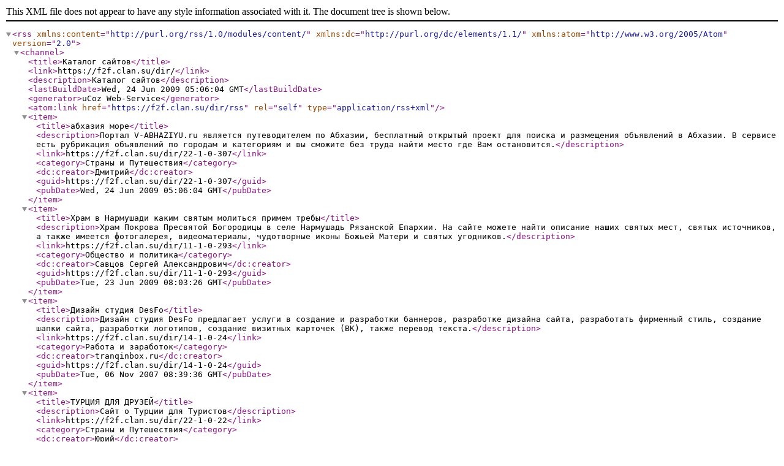

--- FILE ---
content_type: text/xml; charset=UTF-8
request_url: https://f2f.clan.su/dir/rss/
body_size: 2602
content:
<?xml version="1.0" encoding="UTF-8" ?>
<rss version="2.0" xmlns:content="http://purl.org/rss/1.0/modules/content/" xmlns:dc="http://purl.org/dc/elements/1.1/" xmlns:atom="http://www.w3.org/2005/Atom">
	<channel>
		<title>Каталог сайтов</title>
		<link>https://f2f.clan.su/dir/</link>
		<description>Каталог сайтов</description>
		<lastBuildDate>Wed, 24 Jun 2009 05:06:04 GMT</lastBuildDate>
		<generator>uCoz Web-Service</generator>
		<atom:link href="https://f2f.clan.su/dir/rss" rel="self" type="application/rss+xml" />
		
		<item>
			<title>абхазия море</title>
			<description>Портал V-ABHAZIYU.ru является путеводителем по Абхазии, бесплатный открытый проект для поиска и размещения объявлений в Абхазии. В сервисе есть рубрикация объявлений по городам и категориям и вы сможите без труда найти место где Вам остановится.</description>
			
			<link>https://f2f.clan.su/dir/22-1-0-307</link>
			<category>Страны и Путешествия</category>
			<dc:creator>Дмитрий</dc:creator>
			<guid>https://f2f.clan.su/dir/22-1-0-307</guid>
			<pubDate>Wed, 24 Jun 2009 05:06:04 GMT</pubDate>
		</item>
		<item>
			<title>Храм в Нармушади каким святым молиться примем требы</title>
			<description>Храм Покрова Пресвятой Богородицы в селе Нармушадь Рязанской Епархии. На сайте можете найти описание наших святых мест, святых источников, а также имеется фотогалерея, видеоматериалы, чудотворные иконы Божьей Матери и святых угодников.</description>
			
			<link>https://f2f.clan.su/dir/11-1-0-293</link>
			<category>Общество и политика</category>
			<dc:creator>Савцов Сергей Александрович</dc:creator>
			<guid>https://f2f.clan.su/dir/11-1-0-293</guid>
			<pubDate>Tue, 23 Jun 2009 08:03:26 GMT</pubDate>
		</item>
		<item>
			<title>Дизайн студия DesFo</title>
			<description>Дизайн студия DesFo предлагает услуги в создание и разработки баннеров, разработке дизайна сайта, разработать фирменный стиль, создание шапки сайта, разработки логотипов, создание визитных карточек (ВК), также перевод текста.</description>
			
			<link>https://f2f.clan.su/dir/14-1-0-24</link>
			<category>Работа и заработок</category>
			<dc:creator>tranqinbox.ru</dc:creator>
			<guid>https://f2f.clan.su/dir/14-1-0-24</guid>
			<pubDate>Tue, 06 Nov 2007 08:39:36 GMT</pubDate>
		</item>
		<item>
			<title>ТУРЦИЯ ДЛЯ ДРУЗЕЙ</title>
			<description>Сайт о Турции для Туристов</description>
			
			<link>https://f2f.clan.su/dir/22-1-0-22</link>
			<category>Страны и Путешествия</category>
			<dc:creator>Юрий</dc:creator>
			<guid>https://f2f.clan.su/dir/22-1-0-22</guid>
			<pubDate>Sat, 16 Jun 2007 16:49:04 GMT</pubDate>
		</item>
		<item>
			<title>Мой мобильный</title>
			<description>Покупка продажа б/у и новых мобильных телефонов Siemens, Sony Ericsson, Nokia, Motorola, Samsung, LG,мобильные новости, новости Мегафон, новости МТС, новости Билайн, отправка смс, Java программы для мобильных, Jimm, мобильная аська, Java игры, покупка/продажа комуникаторов, MP3 плееров, Корманных компьютеров, PDA, PSP и др.</description>
			
			<link>https://f2f.clan.su/dir/4-1-0-21</link>
			<category>Интернет</category>
			<dc:creator>Andrey_Frost</dc:creator>
			<guid>https://f2f.clan.su/dir/4-1-0-21</guid>
			<pubDate>Thu, 24 May 2007 09:17:38 GMT</pubDate>
		</item>
		<item>
			<title>Каста.Всё о группе каста.скачать песни mp3</title>
			<description>каста.На сайте www.kasta-rap.clan.su вы наёдете много информации о группе каста. Фотографии,вы сможете бесплатно скачать песни mp3, тексты песен, биографии и многое другое....</description>
			
			<link>https://f2f.clan.su/dir/6-1-0-16</link>
			<category>Музыка</category>
			<dc:creator>Гектор</dc:creator>
			<guid>https://f2f.clan.su/dir/6-1-0-16</guid>
			<pubDate>Thu, 03 May 2007 13:04:50 GMT</pubDate>
		</item>
		<item>
			<title>AmDm.ru портал для музыкантов</title>
			<description>Аккорды, табулатуры, gtp, mp3 песен, начинающие группы, поиск музыкантов</description>
			
			<link>https://f2f.clan.su/dir/6-1-0-15</link>
			<category>Музыка</category>
			<dc:creator>Гектор</dc:creator>
			<guid>https://f2f.clan.su/dir/6-1-0-15</guid>
			<pubDate>Fri, 13 Apr 2007 12:38:43 GMT</pubDate>
		</item>
		<item>
			<title>Add URL - каталог ресурсов</title>
			<description>AddUrl - белый каталог интернет ресурсов с прямыми ссылками. Присутствует тематическое разделение. Каталог проверяется администратором 1 раз в сутки, все ресурсы с ярко выраженным ключевым спамом будут удалены.</description>
			
			<link>https://f2f.clan.su/dir/4-1-0-14</link>
			<category>Интернет</category>
			<dc:creator>Гектор</dc:creator>
			<guid>https://f2f.clan.su/dir/4-1-0-14</guid>
			<pubDate>Thu, 05 Apr 2007 18:49:48 GMT</pubDate>
		</item>
		<item>
			<title>Альтернативный проект соблазнителей</title>
			<description>Все необходимое для начинающего соблазнителя! &lt;br /&gt; Станнь лучше,чем ты есть!</description>
			
			<link>https://f2f.clan.su/dir/3-1-0-13</link>
			<category>Жизнь.Стиль.Мода.</category>
			<dc:creator>Гектор</dc:creator>
			<guid>https://f2f.clan.su/dir/3-1-0-13</guid>
			<pubDate>Sun, 01 Apr 2007 17:54:43 GMT</pubDate>
		</item>
		<item>
			<title>Киноманы Страны</title>
			<description>Заходите к нам на сайт! У нас каждодневно обновляются новости и вы будите всегда в курсе того, что происходит в мире кино-индустрии! К тому же здесь очень много фильмов от старых до новых, а также у нас есть большая коллекция обоев и постеров! + Хорошая компания на форуме&amp;#92;чате!</description>
			
			<link>https://f2f.clan.su/dir/20-1-0-12</link>
			<category>Кино</category>
			<dc:creator>Алексей</dc:creator>
			<guid>https://f2f.clan.su/dir/20-1-0-12</guid>
			<pubDate>Sun, 18 Mar 2007 19:12:28 GMT</pubDate>
		</item>
	</channel>
</rss>